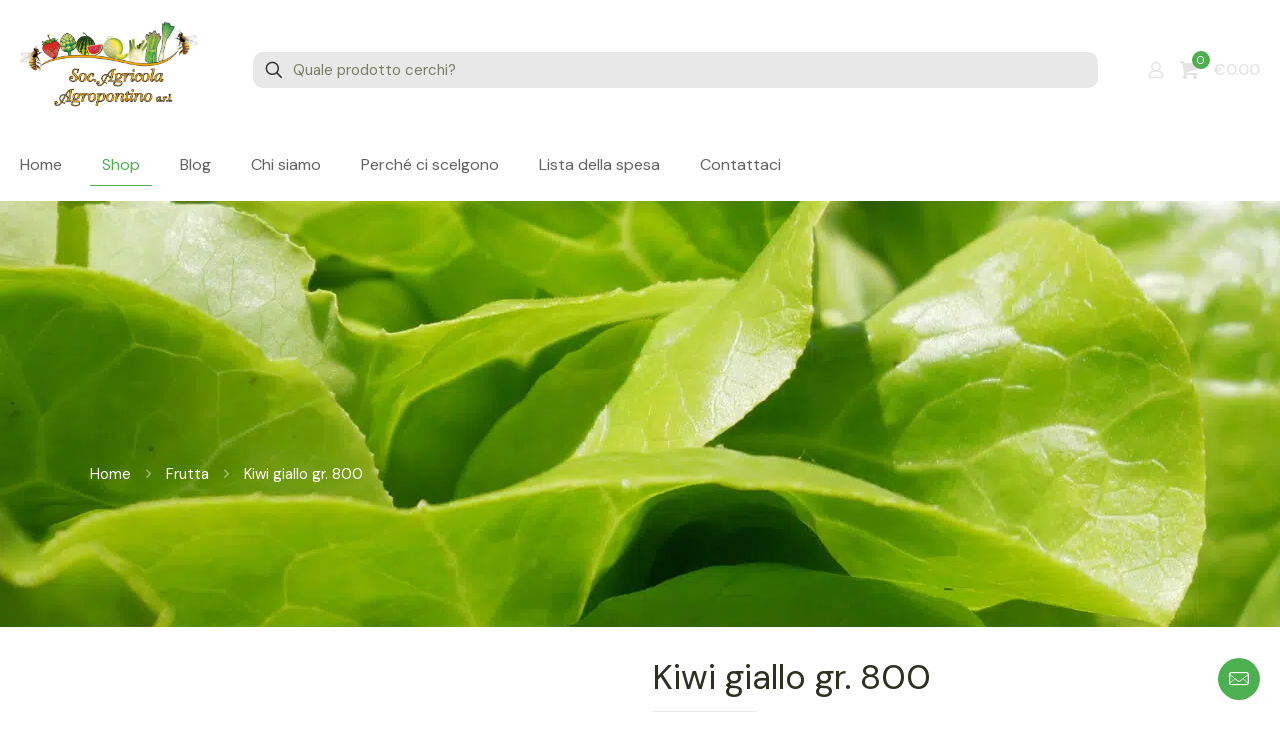

--- FILE ---
content_type: text/css
request_url: https://www.aziendaagropontino.com/wp-content/cache/min/1/wp-content/uploads/betheme/css/post-12193.css?ver=1763025476
body_size: 191
content:
.mcb-section .mcb-wrap .mcb-item-988bea97b .title{background-position:center center;line-height:37px}.mcb-section .mcb-wrap .mcb-item-988bea97b .mcb-column-inner-988bea97b{margin-bottom:15px}.mcb-section .mcb-wrap .mcb-item-988bea97b .title,.mcb-section .mcb-wrap .mcb-item-988bea97b .title a{color:#3B7828}section.mcb-section-17534b0fd{padding-top:50px;box-shadow:0 0 0 0 #3B7828;border-style:solid;border-width:1px 0 0 0}section.mcb-section-17534b0fd .mcb-section-inner-17534b0fd{align-items:center}section.mcb-section-uwtaxsmo{padding-top:30px;padding-bottom:15px;background-color:#F0A404}.mcb-section .mcb-wrap-grid.mcb-wrap-e28scf16>.mcb-wrap-inner-e28scf16{grid-template-columns:repeat(3,1fr)}section.mcb-section-9r02dz8k{padding-top:30px}

--- FILE ---
content_type: text/css
request_url: https://www.aziendaagropontino.com/wp-content/cache/min/1/wp-content/uploads/betheme/css/post-10272.css?ver=1763025476
body_size: 90
content:
.mcb-section .mcb-wrap .mcb-item-zkzabja1 .desc{text-align:center}.mcb-section .mcb-wrap .mcb-item-zkzabja1 .desc,.mcb-section .mcb-wrap .mcb-item-zkzabja1 .desc a{color:#FFF}.mcb-section .mcb-wrap .mcb-item-5p8qb5ys .desc{text-align:center}.mcb-section .mcb-wrap .mcb-item-5p8qb5ys .desc,.mcb-section .mcb-wrap .mcb-item-5p8qb5ys .desc a{color:#FFF}section.mcb-section-p5f5xrix{background-color:#C50000;padding-top:20px;padding-right:30px;padding-left:30px;border-style:solid;border-width:10px 10px 10px 10px;border-color:#E7BC2C}